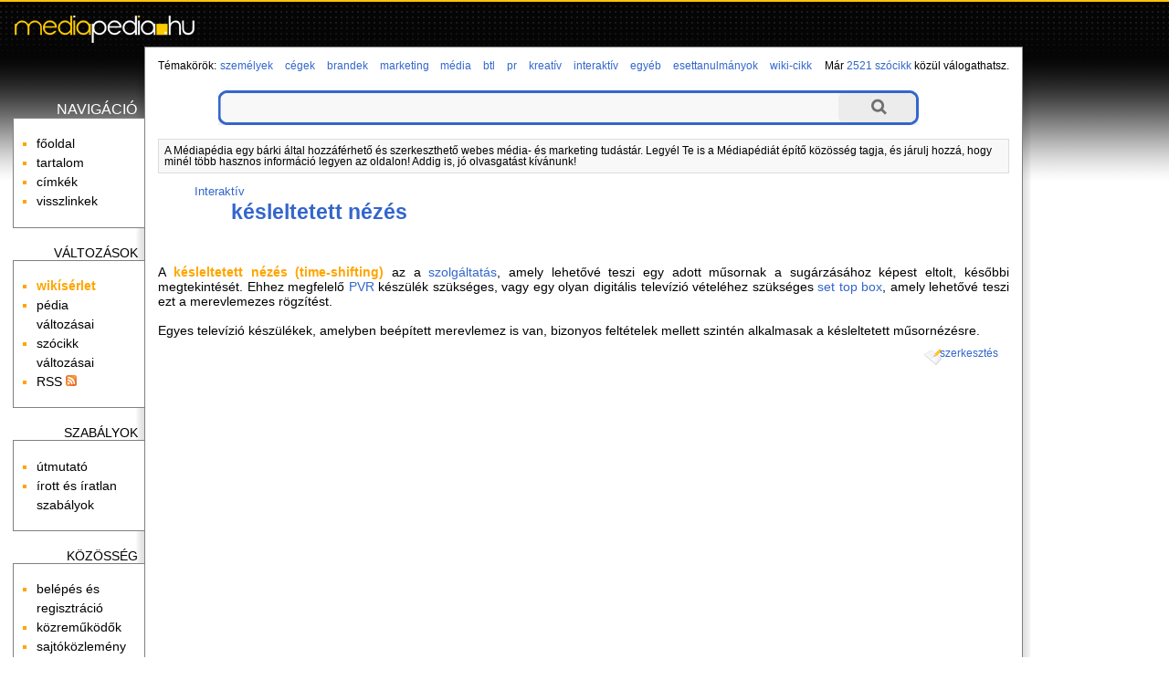

--- FILE ---
content_type: text/html; charset=utf-8
request_url: http://www.mediapedia.hu/kesleltetett-nezes
body_size: 6348
content:
<!DOCTYPE html PUBLIC "-//W3C//DTD XHTML 1.0 Transitional//EN" "http://www.w3.org/TR/xhtml1/DTD/xhtml1-transitional.dtd">
<html xmlns="http://www.w3.org/1999/xhtml" xmlns:og="http://ogp.me/ns#" xml:lang="hu" lang="hu">
<head>
	<meta http-equiv="Content-Type" content="text/html;charset=utf-8" />
	<meta name="viewport" content="width=device-width, initial-scale=1.0, minimum-scale=1.0, maximum-scale=1.0, user-scalable=no" />
	<title>késleltetett nézés - Médiapédia</title>
	<meta property="og:title" content="késleltetett nézés - Médiapédia"/>
	<meta property="og:type" content="website"/>
	<meta property="og:url" content="http://www.mediapedia.hu/kesleltetett-nezes"/>
	<meta property="og:image" content="http://www.mediapedia.hu/themes/media/images/ogt-logo.png"/>
	<meta property="og:locale" content="hu_HU"/>
	<meta property="og:description" content="A késleltetett nézés (time-shifting) az a szolgáltatás, amely lehetővé teszi egy adott műsornak a sugárzásához képest eltolt"/>
	<script type="text/javascript" language="javascript" charset="utf-8">
	// <![CDATA[
		var siteUrl = "http://www.mediapedia.hu/";
		var themeDir = "http://www.mediapedia.hu/themes/media/";
		var categoryURL = "interaktiv";
	// ]]>
	</script>
	<script type="text/javascript" src="http://ajax.googleapis.com/ajax/libs/jquery/1.7.2/jquery.min.js"></script>
	<script src="http://www.mediapedia.hu/themes/media/js/script.js" type="text/javascript"></script>
	<script src="http://www.mediapedia.hu/themes/media/js/ac/prototype.js" type="text/javascript"></script>
	<script src="http://www.mediapedia.hu/themes/media/js/ac/scriptaculous.js" type="text/javascript"></script>
	<script src="/libs/ckeditor/ckeditor.js" type="text/javascript"></script>
	<script src="/libs/ckfinder/ckfinder.js" type="text/javascript"></script>
	<link rel="stylesheet" type="text/css" href="http://www.mediapedia.hu/themes/media/css/style.css" />
	<link rel="stylesheet" type="text/css" href="http://www.mediapedia.hu/themes/media/css/style-res.css" />
	<meta name="robots" content="INDEX, FOLLOW" />
	<meta name="keywords" content="késleltetett nézés, kesleltetett-nezes, media, média, pedia, szócikk" />
	<meta name="description" content="A késleltetett nézés (time-shifting) az a szolgáltatás, amely lehetővé teszi egy adott műsornak a sugárzásához képest eltolt" />
	<meta name="verify-v1" content="leaMXm+SxLjqjo4jvFVjFkfTtJACC2wMPVyf4LY/EIw=" />
	<meta name="google-site-verification" content="GG78MoTOU_sIs4beQN32ruG2KE7xHMu9Z_W8VqpWZ7E" />

	<!-- BEGIN: Google AdSense code -->
	<script data-ad-client="ca-pub-6041284171180831" async src="https://pagead2.googlesyndication.com/pagead/js/adsbygoogle.js"></script>
	<!-- END: Google AdSense code -->
	
	<!-- Global site tag (gtag.js) - Google Analytics -->
	<script async src="https://www.googletagmanager.com/gtag/js?id=G-L2MNW6110D"></script>
	<script>
		window.dataLayer = window.dataLayer || [];
		function gtag(){dataLayer.push(arguments);}
		gtag('js', new Date());

		gtag('config', 'G-L2MNW6110D');
	</script>
	<!-- END: Global site tag (gtag.js) - Google Analytics -->
	<!-- BEGIN: Google Analytics code -->
	<script type="text/javascript">
		(function(i,s,o,g,r,a,m){i['GoogleAnalyticsObject']=r;i[r]=i[r]||function(){
		(i[r].q=i[r].q||[]).push(arguments)},i[r].l=1*new Date();a=s.createElement(o),
		m=s.getElementsByTagName(o)[0];a.async=1;a.src=g;m.parentNode.insertBefore(a,m)
		})(window,document,'script','https://www.google-analytics.com/analytics.js','ga');

		ga('create', 'UA-15018406-1', 'auto');
		ga('create', 'UA-20966381-1', 'auto', 'clientTracker');
		ga('send', 'pageview');
		ga('clientTracker.send', 'pageview');
	</script>
	<!-- END: Google Analytics code -->
	<!-- BEGIN: Facebook Pixel Code -->
	<script>
	!function(f,b,e,v,n,t,s){if(f.fbq)return;n=f.fbq=function(){n.callMethod?
	n.callMethod.apply(n,arguments):n.queue.push(arguments)};if(!f._fbq)f._fbq=n;
	n.push=n;n.loaded=!0;n.version='2.0';n.queue=[];t=b.createElement(e);t.async=!0;
	t.src=v;s=b.getElementsByTagName(e)[0];s.parentNode.insertBefore(t,s)}(window,
	document,'script','https://connect.facebook.net/en_US/fbevents.js');
	fbq('init', '1626957254246154'); // Insert your pixel ID here.
	fbq('track', 'PageView');
	</script>
	<noscript><img height="1" width="1" style="display:none"
	src="https://www.facebook.com/tr?id=1626957254246154&ev=PageView&noscript=1"
	/></noscript>
	<!-- END: Facebook Pixel Code -->
	<!-- BEGIN: Pixel (tracking) '41284862' -->
	<script type="text/javascript" src='https://i.ctnsnet.com/int/integration?pixel=41284862&nid=307000&cont=s' async="true"></script>
	<!-- END: Pixel (tracking) '41284862' -->
    <!-- BEGIN: Adverticum code -->
	<script type="text/javascript" charset="utf-8" src="//imgs.adverticum.net/scripts/forced_prototype_toJSON_fix.js"></script>
	<script type="text/javascript" charset="utf-8" src="//ad.adverticum.net/g3.js"></script>
	<!-- END: Adverticum code -->
	


</head>

<!-- <body onload="javascript:LinkStyles()"> -->
<body>

<div id="fade_content"></div>
<div id="adv_zone7" align="center"><div style="text-align: right;"><a href="javascript:void(0)" onclick="closeAdvZone(7);">Bezár [x]</a></div>
<script type="text/javascript">
<!--//<![CDATA[
  var aff_ad_slot_10735   = 10735;
  var aff_ad_width_10735  = 300;
  var aff_ad_height_10735 = 250;
  var rnd_val     = Math.floor(Math.random()*99999999999);
  var aff_url     = 'http://tr.affiliate.hu/show_js_unique.php';
  
  document.write("<scri" + "pt type='text/javascript' src='" + aff_url);
  document.write("?sid=" + aff_ad_slot_10735);
  document.write ("&loc=" + escape(window.location));
  document.write("&rnd_val=" + rnd_val);
  document.write("'><\/scr" + "ipt>");
//]]>-->
</script></div>

<div id="adv_zone1" align="center">
</div>

<div id="oldal">
<div id="fejlec">
		<a href="http://www.mediapedia.hu/"><div id="logo"></div></a>
</div>

<div id="fejlec_menu">
	<select id="fejlec_menu_select" name="fejlec_menu" onchange="window.location = this.options[this.selectedIndex].value;">
		<optgroup label="navigáció">
		<option value="http://www.mediapedia.hu/">főoldal</option>
		<option value="http://www.mediapedia.hu/menu/tartalom">tartalom</option>
		<option value="http://www.mediapedia.hu/menu/cimkek">címkék</option>
			<option value="http://www.mediapedia.hu/kesleltetett-nezes/backlinks">visszlinkek</option>
			
		<optgroup label="változások">
		<option value="http://www.mediapedia.hu/temakor/wiki-cikk">wikísérlet</option>
		<option value="http://www.mediapedia.hu/menu/recentchanges">pédia változásai</option>
			<option value="http://www.mediapedia.hu/kesleltetett-nezes/diff">szócikk változásai</option>
			<option value="http://www.mediapedia.hu/menu/RSS">RSS</option>
		
		<optgroup label="szabályok">
		<option value="http://www.mediapedia.hu/menu/utmutato">útmutató</option>
		<option value="http://www.mediapedia.hu/menu/sandbox">homokozó</option>
		<option value="http://www.mediapedia.hu/menu/szabalyok">írott és íratlan szabályok</option>
		
		<optgroup label="közösség">
		<option value="http://www.mediapedia.hu/menu/useroptions">belépés és regisztráció</option>
		<option value="http://www.mediapedia.hu/menu/kozremukodok">közreműködők</option>
		<option value="http://www.mediapedia.hu/menu/forum">fórum</option>
		<option value="http://www.mediapedia.hu/menu/sajtokozlemeny">sajtóközlemény</option>
		
		<optgroup label="Médiapédia">
		<option value="http://www.mediapedia.hu/menu/impresszum">impresszum</option>
		<option value="http://www.mediapedia.hu/menu/mediaajanlat">médiaajánlat</option>
		<option value="http://www.mediapedia.hu/menu/copyright">copyright</option>
		<option value="http://www.mediapedia.hu/menu/jog">jogi tudnivalók</option>
		<option value="http://www.mediapedia.hu/menu/elerhetoseg">elérhetőség</option>
	</select>
</div>

<table id="kontent" cellspacing="0" cellpadding="0">
	<tr>
		<td id="bal" valign="top">
			<div id="bal-dummy">
			<div id="balszel"></div>
			
			<h4 class="linkfejlec-1">navigáció</h4>
			<ul class="linkcsoport">
				<li><a href="http://www.mediapedia.hu/" title="főoldal">főoldal</a></li>
            	<li><a href="http://www.mediapedia.hu/menu/tartalom" title="összes bejegyzés listája" rel="nofollow">tartalom</a></li>
            	<li><a href="http://www.mediapedia.hu/menu/cimkek" title="összes címke listája" rel="nofollow">címkék</a></li>
		            	<li><a href="http://www.mediapedia.hu/kesleltetett-nezes/backlinks" title="milyen oldalakról mutatnak hivatkozások ide?" rel="nofollow">visszlinkek</a></li>
					</ul>
			
			<h4>változások</h4>
			<ul class="linkcsoport">
				<li><a href="http://www.mediapedia.hu/temakor/wiki-cikk" title="wikísérlet"><strong>wikísérlet</strong></a></li>
				<li><a href="http://www.mediapedia.hu/menu/recentchanges" title="a Médiapédia változásainak listája" rel="nofollow">pédia változásai</a></li>
						<li><a href="http://www.mediapedia.hu/kesleltetett-nezes/diff" title="a szócikk változásainak listája" rel="nofollow">szócikk változásai</a></li>
		            	<li><a href="http://www.mediapedia.hu/menu/RSS" rel="nofollow">RSS <img src="http://www.mediapedia.hu/themes/media/images/rss-ikon.png" alt="" /></a></li>
            </ul>
            
            <h4>szabályok</h4>
            <ul class="linkcsoport">
            	<li><a href="http://www.mediapedia.hu/menu/utmutato" rel="nofollow">útmutató</a></li>
            	<!-- <li><a href="http://www.mediapedia.hu/menu/sandbox" rel="nofollow">homokozó</a></li> -->
            	<li><a href="http://www.mediapedia.hu/menu/szabalyok" rel="nofollow">írott és íratlan szabályok</a></li>
            </ul>
            
            <h4>közösség</h4>
            <ul class="linkcsoport">
            	<li><a href="http://www.mediapedia.hu/menu/useroptions" rel="nofollow">belépés és regisztráció</a></li>
            	<li><a href="http://www.mediapedia.hu/menu/kozremukodok" rel="nofollow">közreműködők</a></li>
            	<!-- <li><a href="http://www.mediapedia.hu/menu/forum" rel="nofollow">fórum</a></li> -->
            	<li><a href="http://www.mediapedia.hu/menu/sajtokozlemeny" rel="nofollow">sajtóközlemény</a></li>
            </ul>
            
            <h4>Médiapédia</h4>
            <ul class="linkcsoport">
            	<li><a href="http://www.mediapedia.hu/menu/impresszum" rel="nofollow">impresszum</a></li>
            	<li><a href="http://www.mediapedia.hu/menu/mediaajanlat" rel="nofollow">médiaajánlat</a></li>
            	<li><a href="http://www.mediapedia.hu/menu/copyright" rel="nofollow">copyright</a></li>
            	<li><a href="http://www.mediapedia.hu/menu/jog" rel="nofollow">jogi tudnivalók</a></li>
            	<li><a href="http://www.mediapedia.hu/menu/elerhetoseg" rel="nofollow">elérhetőség</a></li>
            </ul>
	
			</div>
		</td>
		<td id="kozep" valign="top">

		<!-- BEGIN MAIN CONTENT -->
		<div id="tartalom">
			
			<div id="temakorok">
				<div style="float: left;">Témakörök:</div> <h3><a href="http://www.mediapedia.hu/temakor/szemelyek">személyek</a></h3> <h3><a href="http://www.mediapedia.hu/temakor/cegek">cégek</a></h3> <h3><a href="http://www.mediapedia.hu/temakor/brandek">brandek</a></h3> <h3><a href="http://www.mediapedia.hu/temakor/marketing">marketing</a></h3> <h3><a href="http://www.mediapedia.hu/temakor/media">média</a></h3> <h3><a href="http://www.mediapedia.hu/temakor/btl">btl</a></h3> <h3><a href="http://www.mediapedia.hu/temakor/pr">pr</a></h3> <h3><a href="http://www.mediapedia.hu/temakor/kreativ">kreatív</a></h3> <h3><a href="http://www.mediapedia.hu/temakor/interaktiv">interaktív</a></h3> <h3><a href="http://www.mediapedia.hu/temakor/egyeb">egyéb</a></h3> <h3><a href="http://www.mediapedia.hu/temakor/esettanulmanyok">esettanulmányok</a></h3> <h3><a href="http://www.mediapedia.hu/temakor/wiki-cikk">wiki-cikk</a></h3> 
			</div>
			<div id="oldalszam">
				Már <a href="http://www.mediapedia.hu/menu/tartalom">2521 szócikk</a> közül válogathatsz.
    		</div>
    		<br style="clear:both" />

			<form method="post" action="http://www.mediapedia.hu/action/search">
    <div class="wide-search">
        <div class="searchbox left-side"></div>
        <input type="text" class="searchbox" name="expr"/>
        <input type="submit" class="searchbox right-side" value=""/>
        <div class="clr"></div>
    </div>
    <input type="hidden" name="short_site_name" value="media"/>
</form>			
			<div id="bemutatkozas">
				A Médiapédia egy bárki által hozzáférhető és szerkeszthető webes média- és marketing tudástár. Legyél Te is a Médiapédiát építő közösség tagja, és járulj hozzá, hogy minél több hasznos információ legyen az oldalon! Addig is, jó olvasgatást kívánunk!
			</div>
			
		
			<!–- google_ad_section_start -–>
			
			<small><ul class="outline expandable">
				<li><h2><a href="http://www.mediapedia.hu/temakor/interaktiv">Interaktív</a></h2>
								<ul class="outline expandable">
						<li><h1 style="display:inline;"><a href="http://www.mediapedia.hu/kesleltetett-nezes">késleltetett nézés</a></h1></li>
					</ul>
							</li>
			</ul></small>

 			 			
			<div class="content">
				<br /><br />

						
				<p><p style="text-align: justify;">A <b>k&eacute;sleltetett n&eacute;z&eacute;s (time-shifting)</b> az a <a href="http://www.mediapedia.hu/szolgaltatas" title="szolgáltatás">szolg&aacute;ltat&aacute;s</a>, amely lehetőv&eacute; teszi egy adott műsornak a sug&aacute;rz&aacute;s&aacute;hoz k&eacute;pest eltolt, k&eacute;sőbbi megtekint&eacute;s&eacute;t. Ehhez megfelelő <a href="http://www.mediapedia.hu/pvr" title="PVR">PVR</a> k&eacute;sz&uuml;l&eacute;k sz&uuml;ks&eacute;ges, vagy egy olyan digit&aacute;lis telev&iacute;zi&oacute; v&eacute;tel&eacute;hez sz&uuml;ks&eacute;ges <a href="http://www.mediapedia.hu/set-top-box" title="set top box">set top box</a>, amely lehetőv&eacute; teszi ezt a merevlemezes r&ouml;gz&iacute;t&eacute;st.</p>
<p style="text-align: justify;">&nbsp;</p>
<p style="text-align: justify;">Egyes telev&iacute;zi&oacute; k&eacute;sz&uuml;l&eacute;kek, amelyben be&eacute;p&iacute;tett merevlemez is van, bizonyos felt&eacute;telek mellett szint&eacute;n alkalmasak a k&eacute;sleltetett műsorn&eacute;z&eacute;sre.</p></p>
			</div>
			
								<div class="szerkesztes">
				<a href="http://www.mediapedia.hu/kesleltetett-nezes/edit" title="az oldal tartalma szabadon szerkeszthető: kattints ide a szerkesztőmező megnyitásához!" rel="nofollow">szerkesztés</a>
			</div>
					      
				
				
				
		<!–- google_ad_section_end -–>
		
				
			<a name="bottom"></a>
			<br />
		</div>

		<br style="clear:both" />

			</div>
		<!-- END MAIN CONTENT -->
		
		</td>
		<td id="jobb" valign="top">
		<div id="partnerek">

		

        		
        <br /><br /><br />
        
		</div>
		</td>
	</tr>
</table>

<a name="bottom"></a>
<div id="szerkesztolec">
	<br />
	
	<script type="text/javascript" language="javascript" charset="utf-8">
	<!--
	function checkform() {
		if ( (document.pagemanagementform.pagename.value == '') || (document.pagemanagementform.pagename.value == 'Már meglévő szócikkek:') || (document.pagemanagementform.pagename.value == 'Ez még új szócikk') ) {
			alert("Add meg az új szócikk nevét!");
			return false;
		}
		if (document.pagemanagementform.cat_id.value == '') {
			alert("Válaszd ki, hogy melyik témakörbe tartozzon!");
			return false;
		}
		return true;
	 }
	//-->
	</script>
	
	
	<form method="post" action="http://www.mediapedia.hu/action/create" style="margin-top:0;margin-bottom:0" onsubmit="return checkform();" name="pagemanagementform">
        <table border="0" cellspacing="0" cellpadding="1" style="margin: 0 auto; font-size:90%; border-top: thin solid #aaaaaa; border-bottom: thin solid #aaaaaa;">
          <tr>
            <td align="left" valign="top">
              <div id="ac1update" class="auto_complete"></div>
              <input name="pagename" id="pagename" type="text" size="25" maxlength="100" value="" title="Írd be az új szócikk nevét, majd válaszd ki, hogy melyik témakörbe tartozzon." autocomplete="off" />
              <select name="cat_id" title="Lehetőséged van arra is, hogy a jelenlegi szócikk altémájaként kerüljön fel az új szócikk.">
              	<option value=""> - válassz témakört - </option>
		              	<option value="1">Személyek</option>
                      	<option value="2">Cégek</option>
                      	<option value="3">Brandek</option>
                      	<option value="4">Marketing</option>
                      	<option value="5">Média</option>
                      	<option value="6">Btl</option>
                      	<option value="7">Pr</option>
                      	<option value="8">Kreatív</option>
                      	<option value="9">Interaktív</option>
                      	<option value="10">Egyéb</option>
                      	<option value="12">Esettanulmányok</option>
                      	
        <option value="-1">meglévő szócikk alá</option>
                      </select>
              <input name="ppage_id" type="hidden" value="1238" />
              <input type="submit" name="submitform" value="új szócikk felvétele" style="font-weight:normal" title="Új szócikk létrehozása a megadott címmel." />
            </td>
          </tr>
        </table>
      </form>
</div>

<script type="text/javascript" language="javascript" charset="utf-8">
// <![CDATA[
  new Ajax.Autocompleter('pagename','ac1update','http://www.mediapedia.hu/autocomplete.php');
// ]]>
</script>


    <br style="clear:both" />
</div>


<div id="adv_zone2" align="center">
<table align="center" cellpadding="5">
	<tbody>
		<tr>
			<td><a href="http://patikapedia.hu" target="_blank">Patikap&eacute;dia</a></td>
			<td><a href="http://ecopedia.hu" target="_blank">Ecop&eacute;dia</a></td>
			<td><a href="http://netpedia.hu" target="_blank">Netp&eacute;dia</a></td>
			<td><a href="http://biciklopedia.hu" target="_blank">Biciklop&eacute;dia</a></td>
			<td><a href="http://vinopedia.hu" target="_blank">Vinop&eacute;dia</a></td>
			<td><a href="http://jogapedia.hu" target="_blank">J&oacute;gap&eacute;dia</a></td>
			<td><a href="http://webfazek.hu" target="_blank">Webfaz&eacute;k</a></td>
			<td><a href="http://mammutmail.com/" target="_blank">Mammutmail</a></td>
		</tr>
		<tr>
			<td>egy&eacute;szs&eacute;g&uuml;gyi<br />
			enciklop&eacute;dia</td>
			<td>gazdas&aacute;gi &eacute;s<br />
			p&eacute;nz&uuml;gyi tud&aacute;st&aacute;r</td>
			<td>internetes<br />
			tud&aacute;st&aacute;r</td>
			<td>ker&eacute;kp&aacute;ros<br />
			tud&aacute;st&aacute;r</td>
			<td>borkultur&aacute;lis<br />
			tud&aacute;st&aacute;r</td>
			<td><a href="http://jogapedia.hu" target="_blank">j&oacute;ga gyakorlatok,<br />
			tud&aacute;st&aacute;r</a></td>
			<td>mindenki<br />
			szak&aacute;csk&ouml;nyve</td>
			<td>nagy f&aacute;jlok k&uuml;ld&eacute;se</td>
		</tr>
	</tbody>
</table>

<p>&nbsp;</p>
</div>
<br />

<div id="partnerek_b">
	
	<h4>Kigondolta és létrehozta</h4>
	<a href="http://www.neo-interactive.hu" target="_blank">
	<img src="http://www.mediapedia.hu/themes/media/images/neo_logo_140px.jpg" alt="" />
	</a>
	<br /><br /><br />

		
	<br />
</div>
<div id="zone4159309" class="goAdverticum"></div>
</body>
</html>